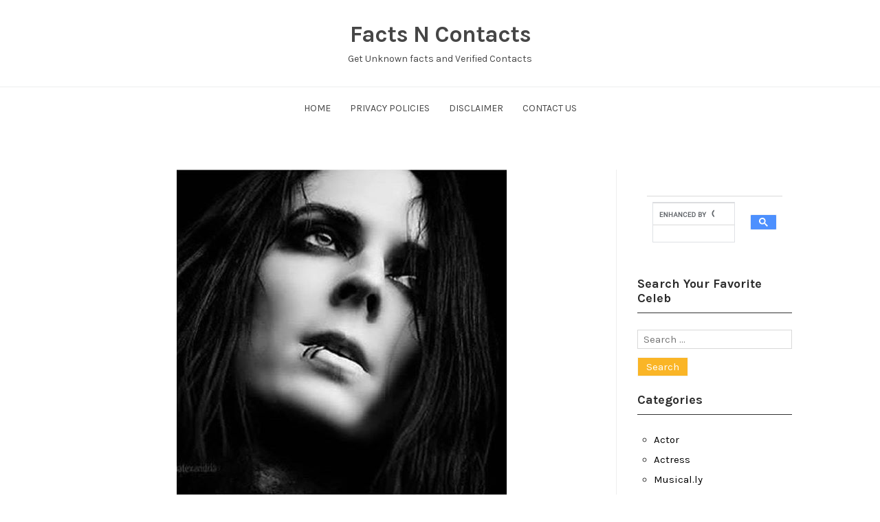

--- FILE ---
content_type: text/html; charset=UTF-8
request_url: https://factsncontacts.com/singer/ricky-horror-contact-info/
body_size: 12742
content:
<!DOCTYPE html>
<html lang="en-US" class="no-js">
<head>
	<meta charset="UTF-8" /> 
	<meta name="viewport" content="width=device-width, initial-scale=1" />
	<link rel="profile" href="http://gmpg.org/xfn/11">
		<link rel="pingback" href="https://factsncontacts.com/xmlrpc.php">
		<script>(function(html){html.className = html.className.replace(/\bno-js\b/,'js')})(document.documentElement);</script>
<meta name='robots' content='index, follow, max-image-preview:large, max-snippet:-1, max-video-preview:-1' />
	<style>img:is([sizes="auto" i], [sizes^="auto," i]) { contain-intrinsic-size: 3000px 1500px }</style>
	
	<!-- This site is optimized with the Yoast SEO plugin v24.2 - https://yoast.com/wordpress/plugins/seo/ -->
	<title>Ricky Horror Contact Info ( Phone Number, Social Media Verified Accounts) | Profile Info - Facts N Contacts</title>
	<link rel="canonical" href="https://factsncontacts.com/singer/ricky-horror-contact-info/" />
	<meta property="og:locale" content="en_US" />
	<meta property="og:type" content="article" />
	<meta property="og:title" content="Ricky Horror Contact Info ( Phone Number, Social Media Verified Accounts) | Profile Info - Facts N Contacts" />
	<meta property="og:description" content="Ricky Horror Contact Info ( Phone Number, Social Media Verified Accounts) | Age, Bio Profile Info- Ricky Horror is a Musician who is famous as the rhythm guitarist for the metal band Motionless In White in 2009. He has got huge popularity from the hit albums Creatures and Infamous. Ricky is also active on Instagram and Twitter. He has&hellip; Read" />
	<meta property="og:url" content="https://factsncontacts.com/singer/ricky-horror-contact-info/" />
	<meta property="og:site_name" content="Facts N Contacts" />
	<meta property="article:published_time" content="2018-09-08T11:49:48+00:00" />
	<meta property="og:image" content="https://factsncontacts.com/wp-content/uploads/2018/04/Ricky-Horror.jpg" />
	<meta property="og:image:width" content="480" />
	<meta property="og:image:height" content="480" />
	<meta property="og:image:type" content="image/jpeg" />
	<meta name="author" content="Team Facts Contacts" />
	<meta name="twitter:card" content="summary_large_image" />
	<meta name="twitter:label1" content="Written by" />
	<meta name="twitter:data1" content="" />
	<meta name="twitter:label2" content="Est. reading time" />
	<meta name="twitter:data2" content="1 minute" />
	<script type="application/ld+json" class="yoast-schema-graph">{"@context":"https://schema.org","@graph":[{"@type":"WebPage","@id":"https://factsncontacts.com/singer/ricky-horror-contact-info/","url":"https://factsncontacts.com/singer/ricky-horror-contact-info/","name":"Ricky Horror Contact Info ( Phone Number, Social Media Verified Accounts) | Profile Info - Facts N Contacts","isPartOf":{"@id":"https://factsncontacts.com/#website"},"primaryImageOfPage":{"@id":"https://factsncontacts.com/singer/ricky-horror-contact-info/#primaryimage"},"image":{"@id":"https://factsncontacts.com/singer/ricky-horror-contact-info/#primaryimage"},"thumbnailUrl":"https://factsncontacts.com/wp-content/uploads/2018/04/Ricky-Horror.jpg","datePublished":"2018-09-08T11:49:48+00:00","dateModified":"2018-09-08T11:49:48+00:00","author":{"@id":"https://factsncontacts.com/#/schema/person/e471d794cd5f26a1e6d738b1fbf41731"},"breadcrumb":{"@id":"https://factsncontacts.com/singer/ricky-horror-contact-info/#breadcrumb"},"inLanguage":"en-US","potentialAction":[{"@type":"ReadAction","target":["https://factsncontacts.com/singer/ricky-horror-contact-info/"]}]},{"@type":"ImageObject","inLanguage":"en-US","@id":"https://factsncontacts.com/singer/ricky-horror-contact-info/#primaryimage","url":"https://factsncontacts.com/wp-content/uploads/2018/04/Ricky-Horror.jpg","contentUrl":"https://factsncontacts.com/wp-content/uploads/2018/04/Ricky-Horror.jpg","width":480,"height":480},{"@type":"BreadcrumbList","@id":"https://factsncontacts.com/singer/ricky-horror-contact-info/#breadcrumb","itemListElement":[{"@type":"ListItem","position":1,"name":"Home","item":"https://factsncontacts.com/"},{"@type":"ListItem","position":2,"name":"Ricky Horror Contact Info ( Phone Number, Social Media Verified Accounts) | Profile Info"}]},{"@type":"WebSite","@id":"https://factsncontacts.com/#website","url":"https://factsncontacts.com/","name":"Facts N Contacts","description":"Get Unknown facts and Verified Contacts","potentialAction":[{"@type":"SearchAction","target":{"@type":"EntryPoint","urlTemplate":"https://factsncontacts.com/?s={search_term_string}"},"query-input":{"@type":"PropertyValueSpecification","valueRequired":true,"valueName":"search_term_string"}}],"inLanguage":"en-US"},{"@type":"Person","@id":"https://factsncontacts.com/#/schema/person/e471d794cd5f26a1e6d738b1fbf41731","name":"Team Facts Contacts","image":{"@type":"ImageObject","inLanguage":"en-US","@id":"https://factsncontacts.com/#/schema/person/image/","url":"https://secure.gravatar.com/avatar/5d41b8ea392cf1dc9fcdd49f55525a2e?s=96&d=identicon&r=g","contentUrl":"https://secure.gravatar.com/avatar/5d41b8ea392cf1dc9fcdd49f55525a2e?s=96&d=identicon&r=g","caption":"Team Facts Contacts"},"url":"https://factsncontacts.com/author/fnc/"}]}</script>
	<!-- / Yoast SEO plugin. -->


<link rel='dns-prefetch' href='//fonts.googleapis.com' />
<link rel="alternate" type="application/rss+xml" title="Facts N Contacts &raquo; Feed" href="https://factsncontacts.com/feed/" />
<link rel="alternate" type="application/rss+xml" title="Facts N Contacts &raquo; Comments Feed" href="https://factsncontacts.com/comments/feed/" />
<link rel="alternate" type="application/rss+xml" title="Facts N Contacts &raquo; Ricky Horror Contact Info ( Phone Number, Social Media Verified Accounts) | Profile Info Comments Feed" href="https://factsncontacts.com/singer/ricky-horror-contact-info/feed/" />
<script type="text/javascript">
/* <![CDATA[ */
window._wpemojiSettings = {"baseUrl":"https:\/\/s.w.org\/images\/core\/emoji\/15.0.3\/72x72\/","ext":".png","svgUrl":"https:\/\/s.w.org\/images\/core\/emoji\/15.0.3\/svg\/","svgExt":".svg","source":{"concatemoji":"https:\/\/factsncontacts.com\/wp-includes\/js\/wp-emoji-release.min.js?ver=6.7.1"}};
/*! This file is auto-generated */
!function(i,n){var o,s,e;function c(e){try{var t={supportTests:e,timestamp:(new Date).valueOf()};sessionStorage.setItem(o,JSON.stringify(t))}catch(e){}}function p(e,t,n){e.clearRect(0,0,e.canvas.width,e.canvas.height),e.fillText(t,0,0);var t=new Uint32Array(e.getImageData(0,0,e.canvas.width,e.canvas.height).data),r=(e.clearRect(0,0,e.canvas.width,e.canvas.height),e.fillText(n,0,0),new Uint32Array(e.getImageData(0,0,e.canvas.width,e.canvas.height).data));return t.every(function(e,t){return e===r[t]})}function u(e,t,n){switch(t){case"flag":return n(e,"\ud83c\udff3\ufe0f\u200d\u26a7\ufe0f","\ud83c\udff3\ufe0f\u200b\u26a7\ufe0f")?!1:!n(e,"\ud83c\uddfa\ud83c\uddf3","\ud83c\uddfa\u200b\ud83c\uddf3")&&!n(e,"\ud83c\udff4\udb40\udc67\udb40\udc62\udb40\udc65\udb40\udc6e\udb40\udc67\udb40\udc7f","\ud83c\udff4\u200b\udb40\udc67\u200b\udb40\udc62\u200b\udb40\udc65\u200b\udb40\udc6e\u200b\udb40\udc67\u200b\udb40\udc7f");case"emoji":return!n(e,"\ud83d\udc26\u200d\u2b1b","\ud83d\udc26\u200b\u2b1b")}return!1}function f(e,t,n){var r="undefined"!=typeof WorkerGlobalScope&&self instanceof WorkerGlobalScope?new OffscreenCanvas(300,150):i.createElement("canvas"),a=r.getContext("2d",{willReadFrequently:!0}),o=(a.textBaseline="top",a.font="600 32px Arial",{});return e.forEach(function(e){o[e]=t(a,e,n)}),o}function t(e){var t=i.createElement("script");t.src=e,t.defer=!0,i.head.appendChild(t)}"undefined"!=typeof Promise&&(o="wpEmojiSettingsSupports",s=["flag","emoji"],n.supports={everything:!0,everythingExceptFlag:!0},e=new Promise(function(e){i.addEventListener("DOMContentLoaded",e,{once:!0})}),new Promise(function(t){var n=function(){try{var e=JSON.parse(sessionStorage.getItem(o));if("object"==typeof e&&"number"==typeof e.timestamp&&(new Date).valueOf()<e.timestamp+604800&&"object"==typeof e.supportTests)return e.supportTests}catch(e){}return null}();if(!n){if("undefined"!=typeof Worker&&"undefined"!=typeof OffscreenCanvas&&"undefined"!=typeof URL&&URL.createObjectURL&&"undefined"!=typeof Blob)try{var e="postMessage("+f.toString()+"("+[JSON.stringify(s),u.toString(),p.toString()].join(",")+"));",r=new Blob([e],{type:"text/javascript"}),a=new Worker(URL.createObjectURL(r),{name:"wpTestEmojiSupports"});return void(a.onmessage=function(e){c(n=e.data),a.terminate(),t(n)})}catch(e){}c(n=f(s,u,p))}t(n)}).then(function(e){for(var t in e)n.supports[t]=e[t],n.supports.everything=n.supports.everything&&n.supports[t],"flag"!==t&&(n.supports.everythingExceptFlag=n.supports.everythingExceptFlag&&n.supports[t]);n.supports.everythingExceptFlag=n.supports.everythingExceptFlag&&!n.supports.flag,n.DOMReady=!1,n.readyCallback=function(){n.DOMReady=!0}}).then(function(){return e}).then(function(){var e;n.supports.everything||(n.readyCallback(),(e=n.source||{}).concatemoji?t(e.concatemoji):e.wpemoji&&e.twemoji&&(t(e.twemoji),t(e.wpemoji)))}))}((window,document),window._wpemojiSettings);
/* ]]> */
</script>

<style id='wp-emoji-styles-inline-css' type='text/css'>

	img.wp-smiley, img.emoji {
		display: inline !important;
		border: none !important;
		box-shadow: none !important;
		height: 1em !important;
		width: 1em !important;
		margin: 0 0.07em !important;
		vertical-align: -0.1em !important;
		background: none !important;
		padding: 0 !important;
	}
</style>
<link rel='stylesheet' id='wp-block-library-css' href='https://factsncontacts.com/wp-includes/css/dist/block-library/style.min.css?ver=6.7.1' type='text/css' media='all' />
<style id='classic-theme-styles-inline-css' type='text/css'>
/*! This file is auto-generated */
.wp-block-button__link{color:#fff;background-color:#32373c;border-radius:9999px;box-shadow:none;text-decoration:none;padding:calc(.667em + 2px) calc(1.333em + 2px);font-size:1.125em}.wp-block-file__button{background:#32373c;color:#fff;text-decoration:none}
</style>
<style id='global-styles-inline-css' type='text/css'>
:root{--wp--preset--aspect-ratio--square: 1;--wp--preset--aspect-ratio--4-3: 4/3;--wp--preset--aspect-ratio--3-4: 3/4;--wp--preset--aspect-ratio--3-2: 3/2;--wp--preset--aspect-ratio--2-3: 2/3;--wp--preset--aspect-ratio--16-9: 16/9;--wp--preset--aspect-ratio--9-16: 9/16;--wp--preset--color--black: #1f1f1f;--wp--preset--color--cyan-bluish-gray: #abb8c3;--wp--preset--color--white: #ffffff;--wp--preset--color--pale-pink: #f78da7;--wp--preset--color--vivid-red: #cf2e2e;--wp--preset--color--luminous-vivid-orange: #ff6900;--wp--preset--color--luminous-vivid-amber: #fcb900;--wp--preset--color--light-green-cyan: #7bdcb5;--wp--preset--color--vivid-green-cyan: #00d084;--wp--preset--color--pale-cyan-blue: #8ed1fc;--wp--preset--color--vivid-cyan-blue: #0693e3;--wp--preset--color--vivid-purple: #9b51e0;--wp--preset--color--primary: ;--wp--preset--color--secondary: ;--wp--preset--color--dark-gray: #333333;--wp--preset--color--gray: #6e6e6e;--wp--preset--color--light-gray: #d9d9d9;--wp--preset--gradient--vivid-cyan-blue-to-vivid-purple: linear-gradient(135deg,rgba(6,147,227,1) 0%,rgb(155,81,224) 100%);--wp--preset--gradient--light-green-cyan-to-vivid-green-cyan: linear-gradient(135deg,rgb(122,220,180) 0%,rgb(0,208,130) 100%);--wp--preset--gradient--luminous-vivid-amber-to-luminous-vivid-orange: linear-gradient(135deg,rgba(252,185,0,1) 0%,rgba(255,105,0,1) 100%);--wp--preset--gradient--luminous-vivid-orange-to-vivid-red: linear-gradient(135deg,rgba(255,105,0,1) 0%,rgb(207,46,46) 100%);--wp--preset--gradient--very-light-gray-to-cyan-bluish-gray: linear-gradient(135deg,rgb(238,238,238) 0%,rgb(169,184,195) 100%);--wp--preset--gradient--cool-to-warm-spectrum: linear-gradient(135deg,rgb(74,234,220) 0%,rgb(151,120,209) 20%,rgb(207,42,186) 40%,rgb(238,44,130) 60%,rgb(251,105,98) 80%,rgb(254,248,76) 100%);--wp--preset--gradient--blush-light-purple: linear-gradient(135deg,rgb(255,206,236) 0%,rgb(152,150,240) 100%);--wp--preset--gradient--blush-bordeaux: linear-gradient(135deg,rgb(254,205,165) 0%,rgb(254,45,45) 50%,rgb(107,0,62) 100%);--wp--preset--gradient--luminous-dusk: linear-gradient(135deg,rgb(255,203,112) 0%,rgb(199,81,192) 50%,rgb(65,88,208) 100%);--wp--preset--gradient--pale-ocean: linear-gradient(135deg,rgb(255,245,203) 0%,rgb(182,227,212) 50%,rgb(51,167,181) 100%);--wp--preset--gradient--electric-grass: linear-gradient(135deg,rgb(202,248,128) 0%,rgb(113,206,126) 100%);--wp--preset--gradient--midnight: linear-gradient(135deg,rgb(2,3,129) 0%,rgb(40,116,252) 100%);--wp--preset--font-size--small: 16px;--wp--preset--font-size--medium: 20px;--wp--preset--font-size--large: 22px;--wp--preset--font-size--x-large: 42px;--wp--preset--font-size--regular: 18px;--wp--preset--font-size--larger: 28px;--wp--preset--spacing--20: 0.44rem;--wp--preset--spacing--30: 0.67rem;--wp--preset--spacing--40: 1rem;--wp--preset--spacing--50: 1.5rem;--wp--preset--spacing--60: 2.25rem;--wp--preset--spacing--70: 3.38rem;--wp--preset--spacing--80: 5.06rem;--wp--preset--shadow--natural: 6px 6px 9px rgba(0, 0, 0, 0.2);--wp--preset--shadow--deep: 12px 12px 50px rgba(0, 0, 0, 0.4);--wp--preset--shadow--sharp: 6px 6px 0px rgba(0, 0, 0, 0.2);--wp--preset--shadow--outlined: 6px 6px 0px -3px rgba(255, 255, 255, 1), 6px 6px rgba(0, 0, 0, 1);--wp--preset--shadow--crisp: 6px 6px 0px rgba(0, 0, 0, 1);}:where(.is-layout-flex){gap: 0.5em;}:where(.is-layout-grid){gap: 0.5em;}body .is-layout-flex{display: flex;}.is-layout-flex{flex-wrap: wrap;align-items: center;}.is-layout-flex > :is(*, div){margin: 0;}body .is-layout-grid{display: grid;}.is-layout-grid > :is(*, div){margin: 0;}:where(.wp-block-columns.is-layout-flex){gap: 2em;}:where(.wp-block-columns.is-layout-grid){gap: 2em;}:where(.wp-block-post-template.is-layout-flex){gap: 1.25em;}:where(.wp-block-post-template.is-layout-grid){gap: 1.25em;}.has-black-color{color: var(--wp--preset--color--black) !important;}.has-cyan-bluish-gray-color{color: var(--wp--preset--color--cyan-bluish-gray) !important;}.has-white-color{color: var(--wp--preset--color--white) !important;}.has-pale-pink-color{color: var(--wp--preset--color--pale-pink) !important;}.has-vivid-red-color{color: var(--wp--preset--color--vivid-red) !important;}.has-luminous-vivid-orange-color{color: var(--wp--preset--color--luminous-vivid-orange) !important;}.has-luminous-vivid-amber-color{color: var(--wp--preset--color--luminous-vivid-amber) !important;}.has-light-green-cyan-color{color: var(--wp--preset--color--light-green-cyan) !important;}.has-vivid-green-cyan-color{color: var(--wp--preset--color--vivid-green-cyan) !important;}.has-pale-cyan-blue-color{color: var(--wp--preset--color--pale-cyan-blue) !important;}.has-vivid-cyan-blue-color{color: var(--wp--preset--color--vivid-cyan-blue) !important;}.has-vivid-purple-color{color: var(--wp--preset--color--vivid-purple) !important;}.has-black-background-color{background-color: var(--wp--preset--color--black) !important;}.has-cyan-bluish-gray-background-color{background-color: var(--wp--preset--color--cyan-bluish-gray) !important;}.has-white-background-color{background-color: var(--wp--preset--color--white) !important;}.has-pale-pink-background-color{background-color: var(--wp--preset--color--pale-pink) !important;}.has-vivid-red-background-color{background-color: var(--wp--preset--color--vivid-red) !important;}.has-luminous-vivid-orange-background-color{background-color: var(--wp--preset--color--luminous-vivid-orange) !important;}.has-luminous-vivid-amber-background-color{background-color: var(--wp--preset--color--luminous-vivid-amber) !important;}.has-light-green-cyan-background-color{background-color: var(--wp--preset--color--light-green-cyan) !important;}.has-vivid-green-cyan-background-color{background-color: var(--wp--preset--color--vivid-green-cyan) !important;}.has-pale-cyan-blue-background-color{background-color: var(--wp--preset--color--pale-cyan-blue) !important;}.has-vivid-cyan-blue-background-color{background-color: var(--wp--preset--color--vivid-cyan-blue) !important;}.has-vivid-purple-background-color{background-color: var(--wp--preset--color--vivid-purple) !important;}.has-black-border-color{border-color: var(--wp--preset--color--black) !important;}.has-cyan-bluish-gray-border-color{border-color: var(--wp--preset--color--cyan-bluish-gray) !important;}.has-white-border-color{border-color: var(--wp--preset--color--white) !important;}.has-pale-pink-border-color{border-color: var(--wp--preset--color--pale-pink) !important;}.has-vivid-red-border-color{border-color: var(--wp--preset--color--vivid-red) !important;}.has-luminous-vivid-orange-border-color{border-color: var(--wp--preset--color--luminous-vivid-orange) !important;}.has-luminous-vivid-amber-border-color{border-color: var(--wp--preset--color--luminous-vivid-amber) !important;}.has-light-green-cyan-border-color{border-color: var(--wp--preset--color--light-green-cyan) !important;}.has-vivid-green-cyan-border-color{border-color: var(--wp--preset--color--vivid-green-cyan) !important;}.has-pale-cyan-blue-border-color{border-color: var(--wp--preset--color--pale-cyan-blue) !important;}.has-vivid-cyan-blue-border-color{border-color: var(--wp--preset--color--vivid-cyan-blue) !important;}.has-vivid-purple-border-color{border-color: var(--wp--preset--color--vivid-purple) !important;}.has-vivid-cyan-blue-to-vivid-purple-gradient-background{background: var(--wp--preset--gradient--vivid-cyan-blue-to-vivid-purple) !important;}.has-light-green-cyan-to-vivid-green-cyan-gradient-background{background: var(--wp--preset--gradient--light-green-cyan-to-vivid-green-cyan) !important;}.has-luminous-vivid-amber-to-luminous-vivid-orange-gradient-background{background: var(--wp--preset--gradient--luminous-vivid-amber-to-luminous-vivid-orange) !important;}.has-luminous-vivid-orange-to-vivid-red-gradient-background{background: var(--wp--preset--gradient--luminous-vivid-orange-to-vivid-red) !important;}.has-very-light-gray-to-cyan-bluish-gray-gradient-background{background: var(--wp--preset--gradient--very-light-gray-to-cyan-bluish-gray) !important;}.has-cool-to-warm-spectrum-gradient-background{background: var(--wp--preset--gradient--cool-to-warm-spectrum) !important;}.has-blush-light-purple-gradient-background{background: var(--wp--preset--gradient--blush-light-purple) !important;}.has-blush-bordeaux-gradient-background{background: var(--wp--preset--gradient--blush-bordeaux) !important;}.has-luminous-dusk-gradient-background{background: var(--wp--preset--gradient--luminous-dusk) !important;}.has-pale-ocean-gradient-background{background: var(--wp--preset--gradient--pale-ocean) !important;}.has-electric-grass-gradient-background{background: var(--wp--preset--gradient--electric-grass) !important;}.has-midnight-gradient-background{background: var(--wp--preset--gradient--midnight) !important;}.has-small-font-size{font-size: var(--wp--preset--font-size--small) !important;}.has-medium-font-size{font-size: var(--wp--preset--font-size--medium) !important;}.has-large-font-size{font-size: var(--wp--preset--font-size--large) !important;}.has-x-large-font-size{font-size: var(--wp--preset--font-size--x-large) !important;}
:where(.wp-block-post-template.is-layout-flex){gap: 1.25em;}:where(.wp-block-post-template.is-layout-grid){gap: 1.25em;}
:where(.wp-block-columns.is-layout-flex){gap: 2em;}:where(.wp-block-columns.is-layout-grid){gap: 2em;}
:root :where(.wp-block-pullquote){font-size: 1.5em;line-height: 1.6;}
</style>
<link rel='stylesheet' id='stsblogfeedly-fonts-css' href='https://fonts.googleapis.com/css?family=Karla%3A400%2C400i%2C700%2C700i' type='text/css' media='all' />
<link rel='stylesheet' id='stsblogfeedly-style-css' href='https://factsncontacts.com/wp-content/themes/blogfeedly/style.css?ver=6.7.1' type='text/css' media='all' />
<!--[if lt IE 9]>
<link rel='stylesheet' id='stsblogfeedly-ie-css' href='https://factsncontacts.com/wp-content/themes/blogfeedly/css/ie.css?ver=1.6.0' type='text/css' media='all' />
<![endif]-->
<script type="text/javascript" src="https://factsncontacts.com/wp-includes/js/jquery/jquery.min.js?ver=3.7.1" id="jquery-core-js"></script>
<script type="text/javascript" src="https://factsncontacts.com/wp-includes/js/jquery/jquery-migrate.min.js?ver=3.4.1" id="jquery-migrate-js"></script>
<script type="text/javascript" id="jquery-js-after">
/* <![CDATA[ */
jQuery(document).ready(function() {
	jQuery(".12073d706262ad9996f58b38c77f5893").click(function() {
		jQuery.post(
			"https://factsncontacts.com/wp-admin/admin-ajax.php", {
				"action": "quick_adsense_onpost_ad_click",
				"quick_adsense_onpost_ad_index": jQuery(this).attr("data-index"),
				"quick_adsense_nonce": "8893bc7a51",
			}, function(response) { }
		);
	});
});
/* ]]> */
</script>
<!--[if lt IE 9]>
<script type="text/javascript" src="https://factsncontacts.com/wp-content/themes/blogfeedly/js/html5.js?ver=3.7.3" id="stsblogfeedly-html5-js"></script>
<![endif]-->
<link rel="https://api.w.org/" href="https://factsncontacts.com/wp-json/" /><link rel="alternate" title="JSON" type="application/json" href="https://factsncontacts.com/wp-json/wp/v2/posts/766" /><link rel="EditURI" type="application/rsd+xml" title="RSD" href="https://factsncontacts.com/xmlrpc.php?rsd" />
<meta name="generator" content="WordPress 6.7.1" />
<link rel='shortlink' href='https://factsncontacts.com/?p=766' />
<link rel="alternate" title="oEmbed (JSON)" type="application/json+oembed" href="https://factsncontacts.com/wp-json/oembed/1.0/embed?url=https%3A%2F%2Ffactsncontacts.com%2Fsinger%2Fricky-horror-contact-info%2F" />
<link rel="alternate" title="oEmbed (XML)" type="text/xml+oembed" href="https://factsncontacts.com/wp-json/oembed/1.0/embed?url=https%3A%2F%2Ffactsncontacts.com%2Fsinger%2Fricky-horror-contact-info%2F&#038;format=xml" />
<!-- Global site tag (gtag.js) - Google Analytics -->
<script async src="https://www.googletagmanager.com/gtag/js?id=UA-100410994-1"></script>
<script>
  window.dataLayer = window.dataLayer || [];
  function gtag(){dataLayer.push(arguments);}
  gtag('js', new Date());

  gtag('config', 'UA-100410994-1');
</script>
<style>/* CSS added by WP Meta and Date Remover*/.entry-meta {display:none !important;}
	.home .entry-meta { display: none; }
	.entry-footer {display:none !important;}
	.home .entry-footer { display: none; }</style>
		<style type="text/css">
		.site-title a,.site-description { color: ; }
		.site-navigation{ border-color: ; }
		#menu-toggle { background-color: ; }
		.site-navigation a,#menu-toggle{ color: ; }
		.archive-list-title, .page-title, .not-found .page-title, .social-title, .comments-title, .tag-links, .parent-post-link, .comment-author .fn, .comment-author .url, .comment-reply-title, .entry-content h1, .entry-content h2, .entry-content h3, .entry-content h4, .entry-content h5, .entry-content h6, .entry-content th, .entry-title, .entry-title a, .entry-title a:hover{ color: ; }
		.entry-meta, .entry-meta *, .entry-meta, .entry-meta *:hover{ color: ; }
		.entry-summary, .comments-area, .comments-area p, .entry-content, .entry-content address, .entry-content dt, .page-content, .page-content p, .entry-content p, .entry-content span, .entry-content div, .entry-content li, .entry-content ul, .entry-content ol, .entry-content td, .entry-content dd, .entry-content blockquote { color: ; }
		.page-content .search-field, .archive-list-title, .comments-area *, .entry-content *{ border-color: ; }
		.archive-list a, .comments-area a, .page .entry-content a, .single .entry-content a, .error404 .entry-content a { color: ; }
		.tag-links a, button:hover, button:focus, button:active, input[type="submit"]:hover, input[type="submit"]:focus, input[type="submit"]:active, input[type="button"]:hover, input[type="button"]:focus, input[type="button"]:active, input[type="reset"]:hover, input[type="reset"]:focus, input[type="reset"]:active, button, input[type="submit"], input[type="button"], input[type="reset"], a.more-link{ background-color: ; }
		button:hover, button:focus, button:active, input[type="submit"]:hover, input[type="submit"]:focus, input[type="submit"]:active, input[type="button"]:hover, input[type="button"]:focus, input[type="button"]:active, input[type="reset"]:hover, input[type="reset"]:focus, input[type="reset"]:active, button, input[type="submit"], input[type="button"], input[type="reset"], a.more-link{ border-color: ; }
		.tag-links a, button:hover, button:focus, button:active, input[type="submit"]:hover, input[type="submit"]:focus, input[type="submit"]:active, input[type="button"]:hover, input[type="button"]:focus, input[type="button"]:active, input[type="reset"]:hover, input[type="reset"]:focus, input[type="reset"]:active, button, input[type="submit"], input[type="button"], input[type="reset"], a.more-link{ color: ; }
		.nav-previous a, .nav-next a, .nav-previous a:hover, .nav-next a:hover,.pagination .page-numbers, .pagination .page-numbers:hover{ background-color: ; }
		.nav-previous a, .nav-next a, .nav-previous a:hover, .nav-next a:hover,.pagination .page-numbers,.pagination .page-numbers:hover{ color: ; }
		.featured-sidebar .widget-title{ color: ; }
		.featured-sidebar *{ color: ; }
		.featured-sidebar a{ color: ; }
		.featured-sidebar .tagcloud a, .featured-sidebar .widget-title, .featured-sidebar *{ border-color: ; }
		.featured-sidebar .widget input[type="submit"]{ background-color: ; }
		.featured-sidebar .widget input[type="submit"]{ color: ; }
				.site-footer{ background-color: ; }
		.site-footer .widget-title{ color: ; }
		.site-footer li, .site-footer ol, .site-footer ul, .site-footer p, .site-footer span, .site-footer div, .site-footer { color: ; }
		.icon-chevron-up:before, .site-footer a{ color: ; }
		.site-footer .tagcloud a, .site-footer *{ border-color: ; }
		.site-footer .widget input[type="submit"] { background-color: ; }
		.site-footer .widget input[type="submit"] { border-color: ; }
		.site-footer .widget input[type="submit"] { color: ; }
		body{ background: ; }
		.site-navigation, .site-header, .site-navigation .menu-wrap{ background: ; }


		</style>
		</head>
<body class="post-template-default single single-post postid-766 single-format-standard animated-navigation">
<div id="page" class="site">
	<header class="site-header">
		<div class="inner">
									<p class="site-title"><a href="https://factsncontacts.com/" rel="home">Facts N Contacts</a></p>
									<p class="site-description">Get Unknown facts and Verified Contacts</p>
					</div> <!-- .inner -->
	</header><!-- .site-header -->
	<nav class="site-navigation" aria-label="Menu">
		<div class="menu-wrap"><ul id="menu-menu-1" class="menu"><li id="menu-item-2464" class="menu-item menu-item-type-custom menu-item-object-custom menu-item-home menu-item-2464"><a href="http://factsncontacts.com/">Home</a></li>
<li id="menu-item-2468" class="menu-item menu-item-type-post_type menu-item-object-page menu-item-2468"><a href="https://factsncontacts.com/privacy-policies/">Privacy Policies</a></li>
<li id="menu-item-2470" class="menu-item menu-item-type-post_type menu-item-object-page menu-item-2470"><a href="https://factsncontacts.com/disclaimer/">Disclaimer</a></li>
<li id="menu-item-2471" class="menu-item menu-item-type-post_type menu-item-object-page menu-item-2471"><a href="https://factsncontacts.com/contact-us/">Contact Us</a></li>
</ul></div>		<a href="#" id="menu-toggle" title="Show Menu">Menu</a>
	</nav><!-- .site-navigation --><div id="content" class="site-content">
	<!-- If has sidebar start -->
	<main id="main" class="site-main main-with-sidebar inner">
		<div class="main-has-sidebar">
			<!-- If has sidebar end -->
			<article id="post-766" class="post-766 post type-post status-publish format-standard has-post-thumbnail hentry category-singer">
		<div class="post-thumbnail">
		<img width="480" height="480" src="https://factsncontacts.com/wp-content/uploads/2018/04/Ricky-Horror.jpg" class="attachment-post-thumbnail size-post-thumbnail wp-post-image" alt="" decoding="async" fetchpriority="high" srcset="https://factsncontacts.com/wp-content/uploads/2018/04/Ricky-Horror.jpg 480w, https://factsncontacts.com/wp-content/uploads/2018/04/Ricky-Horror-150x150.jpg 150w, https://factsncontacts.com/wp-content/uploads/2018/04/Ricky-Horror-300x300.jpg 300w" sizes="(max-width: 480px) 100vw, 480px" />	</div><!-- .post-thumbnail -->
		<header class="entry-header">
		<h1 class="entry-title">Ricky Horror Contact Info ( Phone Number, Social Media Verified Accounts) | Profile Info</h1>		<div class="entry-meta">
			<span class="posted-on"><span class="screen-reader-text">Posted on </span><a href="https://factsncontacts.com/singer/ricky-horror-contact-info/" rel="bookmark"><time class="entry-date published" datetime=""></time><time class="updated" datetime=""></time></a></span><span class="entry-author"><span class="author vcard"><span class="screen-reader-text">Author </span><a class="url fn n" href="https://factsncontacts.com/author/fnc/"></a></span></span><span class="cat-links"><span class="screen-reader-text">Posted in </span><a href="https://factsncontacts.com/category/singer/" rel="category tag">Singer</a></span><span class="comments-link"><a href="https://factsncontacts.com/singer/ricky-horror-contact-info/#respond">Leave a Reply</a></span>		</div>
	</header><!-- .entry-header -->
	<div class="entry-content">
		
		<div class="12073d706262ad9996f58b38c77f5893" data-index="1" style="float: none; margin:10px 0 10px 0; text-align:center;">
<script async src="https://pagead2.googlesyndication.com/pagead/js/adsbygoogle.js"></script>
<!-- Link Responsive -->
<ins class="adsbygoogle"
     style="display:block"
     data-ad-client="ca-pub-3664223375018777"
     data-ad-slot="3774804306"
     data-ad-format="link"
     data-full-width-responsive="true"></ins>
<script>
     (adsbygoogle = window.adsbygoogle || []).push({});
</script>
</div>
<p>Ricky Horror Contact Info ( Phone Number, Social Media Verified Accounts) | Age, Bio Profile Info-<strong> Ricky Horror</strong> is a Musician who is famous as the rhythm guitarist for the metal band Motionless In White in 2009. He has got huge popularity from the hit albums <strong>Creatures</strong> and <strong>Infamous.</strong> Ricky is also active on Instagram and Twitter. He has more than 182K followers on Instagram and more than 233K followers on Twitter.<span id="more-766"></span></p>
<p><img decoding="async" class="alignnone size-medium wp-image-768" src="https://factsncontacts.com/wp-content/uploads/2018/04/Ricky-Horror-300x300.jpg" alt="" width="300" height="300" srcset="https://factsncontacts.com/wp-content/uploads/2018/04/Ricky-Horror-300x300.jpg 300w, https://factsncontacts.com/wp-content/uploads/2018/04/Ricky-Horror-150x150.jpg 150w, https://factsncontacts.com/wp-content/uploads/2018/04/Ricky-Horror.jpg 480w" sizes="(max-width: 300px) 100vw, 300px" /></p>
<h2><strong>PERSONAL PROFILE: </strong></h2>
<ul>
<li>Name: Ricky Horror</li>
<li>Date of Birth: <span class="hidden-sm">September</span> 1, 1988</li>
<li>Age: 29 Years</li>
<li>Place of Birth: Seattle, WA</li>
<li>Birth Sign: Virgo</li>
<li>Occupation: Musician</li>
<li>Nationality: English</li>
</ul>
<p>&nbsp;</p>
<h2><strong>CONTACT DETAILS:</strong></h2>
<h3><strong>1. INSTAGRAM</strong>: <a href="https://www.instagram.com/rickyhorrorx/?hl=en" target="_blank" rel="noopener">@rickyhorrorx</a></h3>
<p>He has an account on INSTAGRAM in which he accumulated more than 182K followers<strong>. </strong>He Posts his Videos or Pictures on INSTAGRAM. If you want to follow him then click on the above link.</p><div class="12073d706262ad9996f58b38c77f5893" data-index="2" style="float: none; margin:10px 0 10px 0; text-align:center;">
<script async src="https://pagead2.googlesyndication.com/pagead/js/adsbygoogle.js"></script>
<!-- Link Responsive -->
<ins class="adsbygoogle"
     style="display:block"
     data-ad-client="ca-pub-3664223375018777"
     data-ad-slot="3774804306"
     data-ad-format="link"
     data-full-width-responsive="true"></ins>
<script>
     (adsbygoogle = window.adsbygoogle || []).push({});
</script>
</div>

<h3><strong>2. TWITTER</strong>: <a href="https://twitter.com/rickyxhorror?lang=en" target="_blank" rel="noopener">@rickyxhorror</a></h3>
<p>He has joined Twitter in March 2009. He Posts his pictures and videos on his profile where he has gained 233K followers. If you want to tweet with him then visit on the above link.</p>
<h3><strong>3.</strong><strong> TUMBLR</strong>: <a href="https://www.tumblr.com/tagged/ricky-horror" target="_blank" rel="noopener">@ricky-horror</a></h3>
<p>He has an account on Tumblr in which he earned a number of followers. If you want to follow him then you can visit this link.</p>
<h3><strong>4. WEBSITE: <a href="https://rickyxhorror.com/" target="_blank" rel="noopener">@rickyxhorror.com</a></strong></h3>
<h3><strong>5. </strong>PHONE NUMBER:</h3>
<p>Permission is not granted to access his phone number.</p>
<h3><strong>6. Background Check</strong>:</h3>
<p>Famous Musician</p>
<h3><span id="Criminal_Check"><b>7. Criminal Check- </b></span></h3>
<p>No criminal case was found on the Internet with his name.</p>
<p>&nbsp;</p>
<p><strong>Other Famous Celebs:</strong></p>
<ul>
<li><a href="https://factsncontacts.com/singer/jinxx-contact-info/" target="_blank" rel="noopener">Jinxx</a></li>
<li><a href="https://factsncontacts.com/singer/ryan-ross-contact-info/" target="_blank" rel="noopener">Ryan Ross</a></li>
</ul>
<p>Comment below your views about Ricky Horror.</p>
<div class="12073d706262ad9996f58b38c77f5893" data-index="3" style="float: none; margin:10px 0 10px 0; text-align:center;">
<p style="text-align: center;">Sponsored Links</p><script async src="//pagead2.googlesyndication.com/pagead/js/adsbygoogle.js"></script>
<!-- Responsive New -->
<ins class="adsbygoogle"
     style="display:block"
     data-ad-client="ca-pub-3664223375018777"
     data-ad-slot="2346459683"
     data-ad-format="auto"></ins>
<script>
(adsbygoogle = window.adsbygoogle || []).push({});
</script>
</div>

<div style="font-size: 0px; height: 0px; line-height: 0px; margin: 0; padding: 0; clear: both;"></div>			</div><!-- .entry-content -->
						<footer class="entry-footer">
											</footer><!-- .entry-footer -->
		</article><!-- #post -->
	<nav class="navigation post-navigation" aria-label="Posts">
		<h2 class="screen-reader-text">Post navigation</h2>
		<div class="nav-links"><div class="nav-previous"><a href="https://factsncontacts.com/social-media/waleed-areiquat-contact-info/" rel="prev">&larr; Waleed Areiquat Contact Info ( Phone Number, Social Media Verified Accounts) | Profile Info</a></div><div class="nav-next"><a href="https://factsncontacts.com/singer/jacky-vincent-contact-info/" rel="next">Jacky Vincent Contact Info ( Phone Number, Social Media Verified Accounts) | Profile Info &rarr;</a></div></div>
	</nav><div id="comments" class="comments-area">
		<div id="respond" class="comment-respond">
		<h3 id="reply-title" class="comment-reply-title">Leave a Reply <small><a rel="nofollow" id="cancel-comment-reply-link" href="/singer/ricky-horror-contact-info/#respond" style="display:none;">Cancel reply</a></small></h3><form action="https://factsncontacts.com/wp-comments-post.php" method="post" id="commentform" class="comment-form" novalidate><p class="comment-notes"><span id="email-notes">Your email address will not be published.</span> <span class="required-field-message">Required fields are marked <span class="required">*</span></span></p><p class="comment-form-comment"><label for="comment">Comment <span class="required">*</span></label> <textarea id="comment" name="comment" cols="45" rows="8" maxlength="65525" required></textarea></p><p class="comment-form-author"><label for="author">Name <span class="required">*</span></label> <input id="author" name="author" type="text" value="" size="30" maxlength="245" autocomplete="name" required /></p>
<p class="comment-form-email"><label for="email">Email <span class="required">*</span></label> <input id="email" name="email" type="email" value="" size="30" maxlength="100" aria-describedby="email-notes" autocomplete="email" required /></p>
<p class="comment-form-url"><label for="url">Website</label> <input id="url" name="url" type="url" value="" size="30" maxlength="200" autocomplete="url" /></p>
<p class="form-submit"><input name="submit" type="submit" id="submit" class="submit" value="Post Comment" /> <input type='hidden' name='comment_post_ID' value='766' id='comment_post_ID' />
<input type='hidden' name='comment_parent' id='comment_parent' value='0' />
</p><p style="display: none;"><input type="hidden" id="akismet_comment_nonce" name="akismet_comment_nonce" value="f057636ae4" /></p><p style="display: none !important;" class="akismet-fields-container" data-prefix="ak_"><label>&#916;<textarea name="ak_hp_textarea" cols="45" rows="8" maxlength="100"></textarea></label><input type="hidden" id="ak_js_1" name="ak_js" value="113"/><script>document.getElementById( "ak_js_1" ).setAttribute( "value", ( new Date() ).getTime() );</script></p></form>	</div><!-- #respond -->
	</div><!-- .comments-area -->				<!-- If has sidebar start -->
	</div>

<aside id="secondary" class="featured-sidebar widget-area">
	<section id="text-3" class="widget widget_text">			<div class="textwidget"><p><script async src="https://cse.google.com/cse.js?cx=affabf9c5c4168908"></script></p>
<div class="gcse-search"></div>
</div>
		</section><section id="search-3" class="widget widget_search"><h2 class="widget-title">Search Your Favorite Celeb</h2><form role="search" method="get" class="search-form" action="https://factsncontacts.com/">
				<label>
					<span class="screen-reader-text">Search for:</span>
					<input type="search" class="search-field" placeholder="Search &hellip;" value="" name="s" />
				</label>
				<input type="submit" class="search-submit" value="Search" />
			</form></section><section id="categories-3" class="widget widget_categories"><h2 class="widget-title">Categories</h2>
			<ul>
					<li class="cat-item cat-item-8"><a href="https://factsncontacts.com/category/actor/">Actor</a>
</li>
	<li class="cat-item cat-item-14"><a href="https://factsncontacts.com/category/actress/">Actress</a>
</li>
	<li class="cat-item cat-item-11"><a href="https://factsncontacts.com/category/musical-ly/">Musical.ly</a>
</li>
	<li class="cat-item cat-item-7"><a href="https://factsncontacts.com/category/singer/">Singer</a>
</li>
	<li class="cat-item cat-item-4"><a href="https://factsncontacts.com/category/social-media/">Social Media</a>
</li>
	<li class="cat-item cat-item-1"><a href="https://factsncontacts.com/category/viral/">viral</a>
</li>
	<li class="cat-item cat-item-2"><a href="https://factsncontacts.com/category/youtube/">Youtube</a>
</li>
			</ul>

			</section></aside><!-- #secondary -->
<!-- If has sidebar end -->

		</main><!-- .site-main -->
	</div><!-- .site-content -->
			<footer class="site-footer">
		<div class="inner">
						<div class="site-info">
				<p class="copyright">
			&copy;2026 Facts N Contacts			<!-- Delete below lines to remove copyright from footer -->
			<span class="footer-info-right">
				 | Theme by <a href="https://superbthemes.com/">SuperbThemes.Com</a>
			</span>
			<!-- Delete above lines to remove copyright from footer -->
				</p>
				<a href="#" id="back-to-top" title="Back To Top"><i aria-hidden="true" class="icon-chevron-up"></i></a>
			</div><!-- .site-info -->
		</div><!-- .inner -->
	</footer><!-- .site-footer -->
</div><!-- .site -->
<script type="text/javascript" id="custom-script-js-extra">
/* <![CDATA[ */
var wpdata = {"object_id":"766","site_url":"https:\/\/factsncontacts.com"};
/* ]]> */
</script>
<script type="text/javascript" src="https://factsncontacts.com/wp-content/plugins/wp-meta-and-date-remover/assets/js/inspector.js?ver=1.1" id="custom-script-js"></script>
<script type="text/javascript" src="https://factsncontacts.com/wp-includes/js/comment-reply.min.js?ver=6.7.1" id="comment-reply-js" async="async" data-wp-strategy="async"></script>
<script type="text/javascript" src="https://factsncontacts.com/wp-content/themes/blogfeedly/js/custom.js?ver=1.6.0" id="stsblogfeedly-script-js"></script>
<script defer type="text/javascript" src="https://factsncontacts.com/wp-content/plugins/akismet/_inc/akismet-frontend.js?ver=1736320897" id="akismet-frontend-js"></script>
</body>
</html>

<!-- Page cached by LiteSpeed Cache 7.6.2 on 2026-01-18 20:54:45 -->

--- FILE ---
content_type: text/html; charset=utf-8
request_url: https://www.google.com/recaptcha/api2/aframe
body_size: 103
content:
<!DOCTYPE HTML><html><head><meta http-equiv="content-type" content="text/html; charset=UTF-8"></head><body><script nonce="FrmlIif6tXclXbAV324vlA">/** Anti-fraud and anti-abuse applications only. See google.com/recaptcha */ try{var clients={'sodar':'https://pagead2.googlesyndication.com/pagead/sodar?'};window.addEventListener("message",function(a){try{if(a.source===window.parent){var b=JSON.parse(a.data);var c=clients[b['id']];if(c){var d=document.createElement('img');d.src=c+b['params']+'&rc='+(localStorage.getItem("rc::a")?sessionStorage.getItem("rc::b"):"");window.document.body.appendChild(d);sessionStorage.setItem("rc::e",parseInt(sessionStorage.getItem("rc::e")||0)+1);localStorage.setItem("rc::h",'1768769689356');}}}catch(b){}});window.parent.postMessage("_grecaptcha_ready", "*");}catch(b){}</script></body></html>